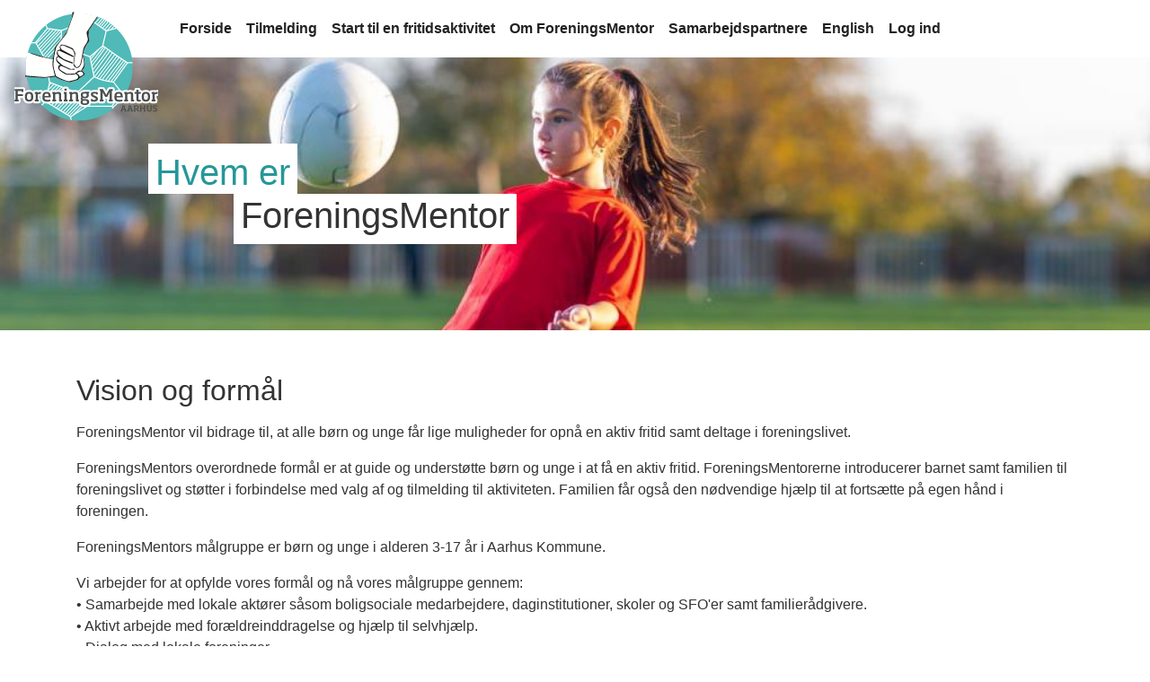

--- FILE ---
content_type: text/html; charset=UTF-8
request_url: https://foreningsmentor.dk/om-foreningsmentor
body_size: 3977
content:
<!DOCTYPE html>
<html lang="da" dir="ltr">
  <head>
    <meta charset="utf-8" />
<meta name="Generator" content="Drupal 10 (https://www.drupal.org)" />
<meta name="MobileOptimized" content="width" />
<meta name="HandheldFriendly" content="true" />
<meta name="viewport" content="width=device-width, initial-scale=1.0" />
<link rel="icon" href="/themes/custom/foreningsmentor_theme/favicon.ico" type="image/vnd.microsoft.icon" />
<link rel="canonical" href="https://foreningsmentor.dk/om-foreningsmentor" />
<link rel="shortlink" href="https://foreningsmentor.dk/node/98" />

    <title>Om ForeningsMentor | Foreningsmentor</title>
    <meta charset="utf-8">
    <meta name="viewport" content="width=device-width, initial-scale=1, shrink-to-fit=no">
    <link rel="apple-touch-icon-precomposed" sizes="57x57" href="themes/custom/foreningsmentor_theme/images/apple-touch-icon-57x57.png" />
    <link rel="apple-touch-icon-precomposed" sizes="114x114" href="themes/custom/foreningsmentor_theme/images/apple-touch-icon-114x114.png" />
    <link rel="apple-touch-icon-precomposed" sizes="72x72" href="themes/custom/foreningsmentor_theme/images/apple-touch-icon-72x72.png" />
    <link rel="apple-touch-icon-precomposed" sizes="144x144" href="themes/custom/foreningsmentor_theme/images/apple-touch-icon-144x144.png" />
    <link rel="apple-touch-icon-precomposed" sizes="60x60" href="themes/custom/foreningsmentor_theme/images/apple-touch-icon-60x60.png" />
    <link rel="apple-touch-icon-precomposed" sizes="120x120" href="themes/custom/foreningsmentor_theme/images/apple-touch-icon-120x120.png" />
    <link rel="apple-touch-icon-precomposed" sizes="76x76" href="themes/custom/foreningsmentor_theme/images/apple-touch-icon-76x76.png" />
    <link rel="apple-touch-icon-precomposed" sizes="152x152" href="themes/custom/foreningsmentor_theme/images/apple-touch-icon-152x152.png" />
    <link rel="icon" type="image/png" href="themes/custom/foreningsmentor_theme/images/favicon-196x196.png" sizes="196x196" />
    <link rel="icon" type="image/png" href="themes/custom/foreningsmentor_theme/images/favicon-96x96.png" sizes="96x96" />
    <link rel="icon" type="image/png" href="themes/custom/foreningsmentor_theme/images/favicon-32x32.png" sizes="32x32" />
    <link rel="icon" type="image/png" href="themes/custom/foreningsmentor_theme/images/favicon-16x16.png" sizes="16x16" />
    <link rel="icon" type="image/png" href="themes/custom/foreningsmentor_theme/images/favicon-128.png" sizes="128x128" />
    <meta name="application-name" content="Om ForeningsMentor | Foreningsmentor"/>
    <meta name="msapplication-TileColor" content="#FFFFFF" />
    <meta name="msapplication-TileImage" content="themes/custom/foreningsmentor_theme/images/mstile-144x144.png" />
    <meta name="msapplication-square70x70logo" content="themes/custom/foreningsmentor_theme/images/mstile-70x70.png" />
    <meta name="msapplication-square150x150logo" content="themes/custom/foreningsmentor_theme/images/mstile-150x150.png" />
    <meta name="msapplication-wide310x150logo" content="themes/custom/foreningsmentor_theme/images/mstile-310x150.png" />
    <meta name="msapplication-square310x310logo" content="themes/custom/foreningsmentor_theme/images/mstile-310x310.png" />
    <link rel="stylesheet" media="all" href="/core/modules/system/css/components/align.module.css?t7erw2" />
<link rel="stylesheet" media="all" href="/core/modules/system/css/components/fieldgroup.module.css?t7erw2" />
<link rel="stylesheet" media="all" href="/core/modules/system/css/components/container-inline.module.css?t7erw2" />
<link rel="stylesheet" media="all" href="/core/modules/system/css/components/clearfix.module.css?t7erw2" />
<link rel="stylesheet" media="all" href="/core/modules/system/css/components/details.module.css?t7erw2" />
<link rel="stylesheet" media="all" href="/core/modules/system/css/components/hidden.module.css?t7erw2" />
<link rel="stylesheet" media="all" href="/core/modules/system/css/components/item-list.module.css?t7erw2" />
<link rel="stylesheet" media="all" href="/core/modules/system/css/components/js.module.css?t7erw2" />
<link rel="stylesheet" media="all" href="/core/modules/system/css/components/nowrap.module.css?t7erw2" />
<link rel="stylesheet" media="all" href="/core/modules/system/css/components/position-container.module.css?t7erw2" />
<link rel="stylesheet" media="all" href="/core/modules/system/css/components/reset-appearance.module.css?t7erw2" />
<link rel="stylesheet" media="all" href="/core/modules/system/css/components/resize.module.css?t7erw2" />
<link rel="stylesheet" media="all" href="/core/modules/system/css/components/system-status-counter.css?t7erw2" />
<link rel="stylesheet" media="all" href="/core/modules/system/css/components/system-status-report-counters.css?t7erw2" />
<link rel="stylesheet" media="all" href="/core/modules/system/css/components/system-status-report-general-info.css?t7erw2" />
<link rel="stylesheet" media="all" href="/core/modules/system/css/components/tablesort.module.css?t7erw2" />
<link rel="stylesheet" media="all" href="/modules/custom/itk_admin/css/itk_admin.css?t7erw2" />
<link rel="stylesheet" media="all" href="/themes/custom/foreningsmentor_theme/src/libs/bootstrap.min.css?t7erw2" />
<link rel="stylesheet" media="all" href="/themes/custom/foreningsmentor_theme/src/css/app.css?t7erw2" />

    <script id="CookieConsent" src="https://policy.app.cookieinformation.com/uc.js"
    data-culture="DA" type="text/javascript"></script>
    
  </head>
  <body>
        <a href="#main-content" class="visually-hidden focusable">
      Gå til hovedindhold
    </a>
    
      <div class="dialog-off-canvas-main-canvas" data-off-canvas-main-canvas>
    <div class="container-fluid">
    <div class="row">
    <nav class="col navbar navbar-expand bg-white">
      <a class="navbar-brand" href="/"><img src="/themes/custom/foreningsmentor_theme/logo.svg" alt="Foreningsmentor"></a>
      <button class="navbar-toggler" type="button" data-toggle="collapse" data-target="#navbarPrimaryNavigation" aria-controls="navbarPrimaryNavigation" aria-expanded="false" aria-label="Toggle navigation">
        <span class="navbar-toggler-icon"></span>
      </button>
      <div class="collapse navbar-collapse" id="navbarPrimaryNavigation">
        <nav role="navigation" aria-labelledby="block-foreningsmentor-theme-primaernavigation-menu" id="block-foreningsmentor-theme-primaernavigation">
            
  <h2 class="visually-hidden" id="block-foreningsmentor-theme-primaernavigation-menu">Primær navigation</h2>
  

        
              <ul class="navbar-nav">
              <li class="nav-item">
        <a href="/node/1" class="nav-link" data-drupal-link-system-path="node/1">Forside</a>
              </li>
          <li class="nav-item">
        <a href="https://foreningsmentor.dk/signup" class="nav-link">Tilmelding</a>
              </li>
          <li class="nav-item">
        <a href="/start-til-en-fritidsaktivitet" class="nav-link" data-drupal-link-system-path="node/84">Start til en fritidsaktivitet</a>
              </li>
          <li class="nav-item">
        <a href="/om-foreningsmentor" class="nav-link is-active" data-drupal-link-system-path="node/98" aria-current="page">Om ForeningsMentor</a>
              </li>
          <li class="nav-item">
        <a href="/samarbejdspartnere" class="nav-link" data-drupal-link-system-path="node/87">Samarbejdspartnere</a>
              </li>
          <li class="nav-item">
        <a href="/english" class="nav-link" data-drupal-link-system-path="node/90">English</a>
              </li>
          <li class="nav-item">
        <a href="/user/login" class="nav-link" data-drupal-link-system-path="user/login">Log ind</a>
              </li>
        </ul>
  


  </nav>

      </div>
    </nav>
  </div>

      <div data-drupal-messages-fallback class="hidden"></div>
<div id="block-foreningsmentor-theme-content">
  
    
      <article>

  
    

  
  <div>
    
      <div>
              <div><div class="brick brick--type--pagehero brick--id--54 row hero subpage">
<div class="container">
  <div class="row">
    <div class="col-sm-12">
      <div class="title pt-5 pb-5">
        <h1 class="mt-5 mb-5"><span class="row first-line"><span class="col-10 offset-1 col-sm-auto offset-sm-1 offset-md-1 bg-white text-primary pl-2 pt-2 pr-2">
            <div>Hvem er</div>
      </span></span><span class="row second-line"><span class="col-auto offset-1 col-auto offset-sm-2 bg-white pl-2 pb-2 pr-2">
            <div>ForeningsMentor</div>
      </span></span></h1>
      </div>
    </div>
  </div>
</div>
  <div class="bg-image" style="background-image: url(/sites/default/files/images/Udklip_0.JPG)">
  </div>
</div>
<div class="brick brick--type--text brick--id--58 row text-area bg-white">
  <div class="col-12 pt-5 pb-5">
    <div class="container">
      <div class="row">
        <div class="col">
          <h2 class="mb-3">Vision og formål</h2>
          <p class="lead"></p>
          
            <div><p>ForeningsMentor vil bidrage til, at alle børn og unge får lige muligheder for opnå en aktiv fritid samt deltage i foreningslivet.&nbsp;</p>
<p>ForeningsMentors overordnede formål er at guide og understøtte børn og unge i at få en aktiv fritid. ForeningsMentorerne introducerer barnet samt familien til foreningslivet og støtter i forbindelse med valg af og tilmelding til aktiviteten. Familien får også den nødvendige hjælp til at fortsætte på egen hånd i foreningen.</p>
<p>ForeningsMentors målgruppe er børn og unge i alderen 3-17 år i Aarhus Kommune.&nbsp;</p>
<p>Vi arbejder for at opfylde vores formål og nå vores målgruppe gennem:&nbsp;<br>• Samarbejde med lokale aktører såsom boligsociale medarbejdere, daginstitutioner, skoler og SFO'er samt familierådgivere.&nbsp;<br>• Aktivt arbejde med forældreinddragelse og hjælp til selvhjælp.&nbsp;<br>• Dialog med lokale foreninger.</p>
<p><strong>Vi arbejder ud fra et princip om at fortælle, vise og gøre!</strong></p>
<p>Vi skal <strong>fortælle</strong>, hvordan man tilmelder, ansøger om fritidspas, følger barnet afsted, pakker en taske, sørger for mad og drikke inden træning, kommer til tiden, og formidle af foreningen har forventninger til barnet og forældrene.</p>
<p>Vi skal <strong>vise</strong> ved at gå forrest. Vise på computeren hvor man finder information om fritidsaktiviteter, fritidspas mv. ved at følges med dem til aktiviteten, hvor sidder man, mens barnet træner, hvordan opfører man sig mv.</p>
<p>Vi skal <strong>gøre</strong> det sammen. Forældrene skal selv have computeren i hånden, de skal selv ringe til foreningen, de skal med ned i foreningen. Familien skal inddrages, så de på sigt selv kan deltage i foreningslivet&nbsp;uden vores hjælp.</p>
</div>
      
        </div>
      </div>
    </div>
  </div>
</div>
<div class="brick brick--type--teasers brick--id--60 row teasers bg-orange">
  <div class="col-12 pt-5 pb-5">
    <h2 class="text-center mb-3">Værdier</h2>
    <div class="row justify-content-sm-center pt-5">
      
  <div class="col-10 offset-1 col-sm-3 offset-sm-0 col-lg-2 teaser">
    <div class="teaser-image rounded-circle mb-3">
  
            <div>  <img loading="lazy" src="/sites/default/files/styles/foreningsmentor_600x600/public/images/snakker_0.JPG?itok=iPtzpJfL" width="600" height="600" alt="Støtter" />


</div>
      
</div>
<div class="text text-center">
  
            <div><p><strong>Ligeværdighed&nbsp;</strong><br>Hos ForeningsMentor tager vi udgangspunkt i det ligeværdige møde med barnet og familien.</p>
</div>
      
</div>

  </div>
  <div class="col-10 offset-1 col-sm-3 offset-sm-0 col-lg-2 teaser">
    <div class="teaser-image rounded-circle mb-3">
  
            <div>  <img loading="lazy" src="/sites/default/files/styles/foreningsmentor_600x600/public/images/tr%C3%A6ner.JPG?itok=dUlnrj8I" width="600" height="600" alt="Glad" />


</div>
      
</div>
<div class="text text-center">
  
            <div><p><strong>Barnets ønsker og behov&nbsp;</strong><br>Hos ForeningsMentor møder vi barnet og familien, der hvor de er og tager udgangspunkt i det enkelte barns ønsker og behov.&nbsp;</p>
</div>
      
</div>

  </div>

    </div>
  </div>
</div>
</div>
          </div>
  
  </div>

</article>

  </div>


  
<div class="footer">
  <div class="container">
    <div class="row mt-5 mb-5">
      <div class="col-md-3 mb-3">
                                <p><strong>Vil du i kontakt med ForeningsMentor?&nbsp;</strong></p><p><a href="https://foreningsmentor.dk/samarbejdspartnere">Find din lokale koordinator</a>!</p>
                        </div>
      <div class="col-md-6 mb-3">
                                </div>
      <div class="col-md-3 mb-3">
                  <div id="block-sitebranding">
  
    
        <a href="/" rel="home">
      <img src="/themes/custom/foreningsmentor_theme/logo.svg" alt="Hjem" fetchpriority="high" />
    </a>
      
</div>

              </div>
    </div>
  </div>
</div>

</div>
  </div>

    
    <script type="application/json" data-drupal-selector="drupal-settings-json">{"path":{"baseUrl":"\/","pathPrefix":"","currentPath":"node\/98","currentPathIsAdmin":false,"isFront":false,"currentLanguage":"da"},"pluralDelimiter":"\u0003","suppressDeprecationErrors":true,"itk_siteimprove":{"key":"2240844","useCookieinformation":1},"user":{"uid":0,"permissionsHash":"311f712478e36e80c34ea9487554f0251d55cda03190a75624121b743580637d"}}</script>
<script src="/core/assets/vendor/jquery/jquery.min.js?v=3.7.1"></script>
<script src="/sites/default/files/languages/da_LvDmEDrFHkCs18sq0vT_jRMHEU165XYq6UYSNh6hYe0.js?t7erw2"></script>
<script src="/core/misc/drupalSettingsLoader.js?v=10.5.6"></script>
<script src="/core/misc/drupal.js?v=10.5.6"></script>
<script src="/core/misc/drupal.init.js?v=10.5.6"></script>
<script src="/themes/custom/foreningsmentor_theme/src/libs/bootstrap.bundle.min.js?t7erw2"></script>
<script src="/modules/contrib/itk_siteimprove/js/itk-siteimprove.js?v=1"></script>

  </body>
</html>


--- FILE ---
content_type: text/css
request_url: https://foreningsmentor.dk/modules/custom/itk_admin/css/itk_admin.css?t7erw2
body_size: -56
content:
/**
 * Add icon for admin menu.
 */
.toolbar-icon-itk-admin-settings:before {
  background-image: url(../icons/itkdev.png);
}


--- FILE ---
content_type: text/css
request_url: https://foreningsmentor.dk/themes/custom/foreningsmentor_theme/src/css/app.css?t7erw2
body_size: 17
content:
@import "_custom.css";
@import "_navbar.css";
@import "_hero.css";
@import "_background-image.css";
@import "_teasers.css";
@import "_testimonial.css";
@import "_effort.css";


--- FILE ---
content_type: text/css
request_url: https://foreningsmentor.dk/themes/custom/foreningsmentor_theme/src/css/_custom.css
body_size: 2079
content:
/* Bootstrap overrides */

:root {
  --white: #ffffff;
  --gray-100: #f1f1f1;
  --gray-200: #eaeaea;
  --gray-300: #e6e6e6;
  --gray-400: #dfdfdf;
  --gray-500: #d6d6d6;
  --gray-600: #9d9d9d;
  --gray-700: #858585;
  --gray-800: #525252;
  --gray-900: #333333;
  --black: #222222;

  --pink: #ee0043;
  --pink-light: #fab2c6;
  --purple: #673ab7;
  --purple-light: #d1c4e9;
  --blue: #3661d8;
  --blue-light: #c2cff3;
  --navy: #2b3ba2;
  --navy-light: #bfc4e3;
  --petroleum: #259799;
  --petroleum-light: #7ccdce;
  --petroleum-dark: #1b6e70;
  --green: #008850;
  --green-light: #b2dbca;
  --yellow: #ffe13d;
  --yellow-light: #fff6c4;
  --orange: #f65034;
  --orange-light: #ffcfc1;
  --red: #d32f2f;
  --red-light: #f2c0c0;

  /* Set primary color */
  --primary: var(--petroleum);
  --primary-dark: var(--petroleum-dark);

  /* Set secondary color */
  --secondary: var(--black);

  /* Set default font */
  --font-family-sans-serif:
    Arial, -apple-system, BlinkMacSystemFont, "Segoe UI", Roboto,
    "Helvetica Neue", Arial, sans-serif, "Apple Color Emoji", "Segoe UI Emoji",
    "Segoe UI Symbol";
  --headings-font-family: var(--font-family-sans-serif);

  /* Set serif font */
  --font-family-serif: Georgia, serif;

  /* Spacer helper */
  --spacer: 1rem;

  /* Font size base */
  --font-size-base: 1rem;
}

body {
  font-family: var(--font-family-sans-serif);
  color: var(--gray-900);
}

.text-primary {
  color: var(--primary) !important;
}

.btn-primary {
  background-color: var(--primary) !important;
  border-color: var(--primary) !important;

  &:hover {
    background-color: var(--primary-dark) !important;
    border-color: var(--primary-dark) !important;
  }
}

.footer {
  a {
    color: var(--primary) !important;

    &:hover {
      color: var(--primary-dark) !important;
    }
  }
}

.btn {
  &:focus {
    -webkit-box-shadow: 0 0 0 0.2rem rgba(37, 151, 153, 0.5);
    box-shadow: 0 0 0 0.2rem rgba(37, 151, 153, 0.5);
  }

  &:active {
    &:focus {
      -webkit-box-shadow: 0 0 0 0.2rem rgba(37, 151, 153, 0.5) !important;
      box-shadow: 0 0 0 0.2rem rgba(37, 151, 153, 0.5) !important;
    }
  }
}

.border-primary {
  border-color: var(--primary) !important;
}

.lead {
  font-family: var(--font-family-serif), serif;
}


--- FILE ---
content_type: text/css
request_url: https://foreningsmentor.dk/themes/custom/foreningsmentor_theme/src/css/_navbar.css
body_size: 718
content:
.navbar {
  height: calc(var(--spacer) * 4);
}

.navbar-brand {
  height: 100%;
}

.navbar-brand img {
  max-height: calc(var(--spacer) * 5);
  width: auto;
}

@media (min-width: 576px) {
  .navbar-brand img {
    max-height: calc(var(--spacer) * 6);
    max-width: calc(var(--spacer) * 6);
  }
}

@media (min-width: 768px) {
  .navbar-brand img {
    max-height: calc(var(--spacer) * 8);
    max-width: calc(var(--spacer) * 8);
  }
}

@media (min-width: 992px) {
  .navbar-brand img {
    max-height: calc(var(--spacer) * 10);
    max-width: calc(var(--spacer) * 10);
  }
}

.navbar .nav-link {
  font-weight: 900;
  color: var(--black);
  transition:
    color 0.2s ease-in,
    opacity 0.2s ease-in;
}

.navbar .nav-link:hover {
  color: var(--primary);
  transition: color 0.4s ease-out;
}

.navbar .nav-link:hover.active {
  color: var(--black);
}

.navbar .nav-link.active {
  opacity: 0.65;
}


--- FILE ---
content_type: text/css
request_url: https://foreningsmentor.dk/themes/custom/foreningsmentor_theme/src/css/_hero.css
body_size: 132
content:
.hero {
  position: relative;
  overflow: hidden;
}

@media (min-width: 768px) {
  .hero {
    height: calc(100vh - calc(var(--spacer) * 6));
    max-height: 640px;
  }
}

.hero .blok-1 {
  background-color: var(--primary);
}

.hero .blok-2 {
  background-color: var(--white);
}

.hero.subpage {
  height: auto;
}


--- FILE ---
content_type: text/css
request_url: https://foreningsmentor.dk/themes/custom/foreningsmentor_theme/src/css/_background-image.css
body_size: 79
content:
.bg-image {
  width: 100%;
  height: 100%;
  position: absolute;
  top: 0;
  left: 0;
  background-size: cover;
  background-position: center;
  z-index: -1;
}

.bg-orange {
  background-color: var(--orange);
}

.bg-gray {
  background-color: var(--gray-100);
}


--- FILE ---
content_type: text/css
request_url: https://foreningsmentor.dk/themes/custom/foreningsmentor_theme/src/css/_teasers.css
body_size: 70
content:
.teasers {
  color: var(--white);
}

.teaser-image {
  height: 0;
  padding-bottom: 100%;
  position: relative;
  overflow: hidden;
}

.teaser-image img {
  position: absolute;
  top: 0;
  left: 0;
  width: 100%;
  height: 100%;
  object-fit: cover;
}


--- FILE ---
content_type: text/css
request_url: https://foreningsmentor.dk/themes/custom/foreningsmentor_theme/src/css/_testimonial.css
body_size: 863
content:
.testimonial-image {
  height: 0;
  padding-bottom: 100%;
  position: relative;
  overflow: hidden;
  max-height: calc(var(--spacer) * 10);
}

.testimonial-image img {
  position: absolute;
  top: 0;
  left: 0;
  width: 100%;
  height: 100%;
  object-fit: cover;
}

.testimonial-text {
  font-family: var(--font-family-serif);
  font-size: calc(var(--font-size-base) * 1.5);
}

.carousel-indicators {
  position: static;
  width: 100%;
  margin: auto;
}

.carousel-indicators li {
  background-color: var(--gray-200);
  width: calc(var(--spacer) * 1.2);
  height: calc(var(--spacer) * 1.2);
  border-radius: 50%;
  margin-left: calc(var(--spacer) / 2);
  margin-right: calc(var(--spacer) / 2);
  transition: background-color 0.2s ease-in;
}

.carousel-indicators li:hover {
  background-color: color-mix(in srgb, var(--primary) 95%, white 5%);
  transition: background-color 0.4s ease-out;
}

.carousel-indicators li.active {
  background-color: var(--primary);
}

.carousel-control-next,
.carousel-control-previous {
  color: var(--primary);
}


--- FILE ---
content_type: text/css
request_url: https://foreningsmentor.dk/themes/custom/foreningsmentor_theme/src/css/_effort.css
body_size: 262
content:
.effort-inner {
  height: 100%;
}

.effort-thumbnail {
  position: absolute;
  top: var(--spacer);
  right: calc(var(--spacer) * 2);
  width: calc(var(--spacer) * 2.5);
  height: calc(var(--spacer) * 2.5);
}

.effort-thumbnail-image {
  height: 0;
  padding-bottom: 100%;
  position: relative;
  overflow: hidden;
}

.effort-thumbnail-image img {
  position: absolute;
  top: 0;
  left: 0;
  width: 100%;
  height: 100%;
  object-fit: cover;
}


--- FILE ---
content_type: application/javascript
request_url: https://foreningsmentor.dk/modules/contrib/itk_siteimprove/js/itk-siteimprove.js?v=1
body_size: 879
content:
/**
 * @file
 * Adds siteimprove to the current page.
 */

(function ($, Drupal) {
  'use strict';

  Drupal.behaviors.cookieMessageBehavior = {
    attach: function (context, settings) {
      let key = drupalSettings.itk_siteimprove.key;
      let useCookieInformation = drupalSettings.itk_siteimprove.useCookieinformation;
      if (key) {
        if (useCookieInformation) {
          window.addEventListener('CookieInformationConsentGiven', function (event) {
            if (CookieInformation.getConsentGivenFor('cookie_cat_statistic')) {
              insertSiteImprove(key)
            }
          }, false);
        }
        else {
          insertSiteImprove(key)
        }

      }
    }
  };
})(jQuery, Drupal);


function insertSiteImprove(key) {
  (function () {
    var sz = document.createElement('script');
    sz.type = 'text/javascript';
    sz.async = true;
    sz.src = '//ssl.siteimprove.com/js/siteanalyze_' + key + '.js';
    var s = document.getElementsByTagName('script')[0];
    s.parentNode.insertBefore(sz, s);
  })();
}


--- FILE ---
content_type: image/svg+xml
request_url: https://foreningsmentor.dk/themes/custom/foreningsmentor_theme/logo.svg
body_size: 19436
content:
<svg width="260" height="198" viewBox="0 0 260 198" xmlns="http://www.w3.org/2000/svg" xmlns:xlink="http://www.w3.org/1999/xlink">
  <title>
    foreningsmentor-logo
  </title>
  <defs>
    <path d="M100.77 194.94h-6.9C41.87 193.13.25 150.38.25 97.91.24 44.3 43.7.83 97.33.83c53.61 0 97.08 43.46 97.08 97.08 0 52.47-41.62 95.22-93.64 97.03" id="a"/>
    <path d="M.57 96.91a96.75 96.75 0 1 1 193.5 0c0 53.44-43.31 96.75-96.74 96.75-53.44 0-96.75-43.31-96.75-96.75" id="c"/>
  </defs>
  <g fill="none" fill-rule="evenodd">
    <path d="M20.57 99.91a96.75 96.75 0 1 1 193.5 0c0 53.44-43.31 96.75-96.74 96.75-53.44 0-96.75-43.31-96.75-96.75" fill="#4FBAB7"/>
    <g transform="translate(20 2)">
      <mask id="b" fill="#fff">
        <use xlink:href="#a"/>
      </mask>
      <path d="M132.3 2.6L88.07-1h-3L83.75 9.83l-9.04 24.2s-6.5 10-9.13 13.13c-2.62 3.13-9.12 10.75-9.62 11.38-.5.62-1.75 2.75-2.25 3.37-.5.63-.5 2.25-1 4.13-.5 1.87-1.75 10.37-2.38 12.87a35.2 35.2 0 0 0-.7 4.3c-1.49-.3-11.4-2.22-15.63-3.38-4.58-1.25-23.92-6-23.92-6l-7.12-2.47-5.13 34.74 1.5 9.23s18.17 1.42 22.92 1.67 11.34.83 14.25.41c2.63-.37 15.48-1.63 17.99-1.87.25.32.54.63.85.87 1.25 1 9.25 4.63 9.25 4.63l14.75 4.62s3-.87 7.12-2c4.13-1.12 8.75-2.62 8.75-2.62l2.25-2.75s8.5-5.63 9.13-6.13c.62-.5 1.25-1.75.62-2.5s-4.75-5.25-4.75-5.25.88-1.5 1.88-2.62c1-1.13 1.87-2.38 1.87-2.38l1.38-6s-1.13-9-1.5-11c-.38-2-.38-2.5-.38-2.5l-1.75-4.12 2.75-10.88s2.88-6 5-8.75c2.13-2.75 3.63-5.12 3.63-5.12l-1.13-9.13.25-9.5L132.3 2.6" fill="#FFFFFE" mask="url(#b)"/>
    </g>
    <g transform="translate(20 3)">
      <mask id="d" fill="#fff">
        <use xlink:href="#c"/>
      </mask>
      <path d="M36.4 19.83l3.34 7.5L65.41 31l15.17-5.84M8.4 53.83l10-1 18 30.67 7.33 41.66-7.5 34-9.33 9.67M65.4 31l-1.33 22.33m-24.34-26l-21.33 25.5" stroke="#FFFFFE" stroke-width="2" mask="url(#d)"/>
      <path d="M45.4 28.33l-25.82 26.5m122.5 5.2l-23 29.38m12.74-23.75l-14 17.38m26.75-20.63L120.2 95.16m28.75-29.62s-8.35 12.14-11.63 16.37c-3.27 4.23-15.37 19.75-15.37 19.75m30.87-33.37l-29.5 40.25m33.63-37.25s-9.13 13.62-13.13 19.12c-4 5.5-18.62 23.88-18.62 23.88m36.37-39.88l-31.62 42m35.63-39l-31.63 41.13m35.25-38.38l-30.25 39.63m34.75-36.5l-28.88 37.87m33-35.87l-28.25 37.25m31.63-34.75l-26.13 35.12m30.5 22.88l-27.62 24.25m29.75-31.75l-27.63 24.25m19.88-21.75l-12.93 10.67M107.2 162.8L86.82 183.4m18-24.3l-25.46 25.82m22.84-29.6l-26.18 27.5m23.34-31.13l-27.05 28.65m24.29-32.8l-28.22 30.62m25.45-34.62l-29.81 32.07m24.72-34.03l-29.01 31.56m24.14-33.45l-27.63 31.2m22.69-32.8l-26.84 30.03m21.82-31.78l-26.1 29.02m21.3-30.84l-25.9 28.44m22.55-30.03l-26.69 27.49m21.97-29.02l-24.15 25.67m19.56-27.42L38.72 147.7m13.02-19.64l-10.98 10.7m6.18-12.8l-4.44 4.36M50.74 29.1L22.46 59.5m33.9-29.85L24.78 63.4M136.32 5.9l-10.16 11.62m14.29-9.37l-10.16 11.62m13.28-9.62l-10.16 11.62m13.16-9.5l-10.16 11.63m13.54-9l-10.16 11.62m13.66-8.74L143.29 29.4m14.03-9.37l-10.16 11.62m17.16-13.25l-9.6 11.04m-93.57.95l-34.1 36.64m38.41-35.89L29.51 71.5m35.4-32.73L32.48 76.28M64.7 46.7L34.5 80.46m30.82-26.91L39.58 80.66" stroke="#FFFFFE" stroke-width="1.7" mask="url(#d)"/>
      <path d="M123.2 15.54l22.87 16.25 21.63-5.75m-21.63 5.75l-6.25 26.62s15.01 10.74 21.51 15.37c6.5 4.63 23.5 15.63 23.5 15.63l11.5-.5M139.7 59.04l-23 19.37-15.38-5.75m15.38 5.75l7.5 36.13-30.13 28.37s-15.96-5.13-23.22-7.9c-5.8-2.22-27.06-10.51-27.06-10.51m140.66-34.96s-25.5 34.87-25.13 34.75c.38-.13 13.63 17.62 13.63 17.62l12.63-2.25m-12.63 2.25l-16.5 26 3.88 6.75m-3.88-6.75h-45.12l-29.63 19-45.46-27.75m45.46 27.75l1.25 7.5m28.38-26.5l-17.25-25m30.12-28.37s13.37 7.12 34.62 9.5" stroke="#FFFFFE" stroke-width="2" mask="url(#d)"/>
    </g>
    <path d="M149.7 10.79l.13-2.13-18.38 27.13s-1.25 1.62-.63 4.5c.63 2.87 2.38 8.75 2.13 10.37a20.24 20.24 0 0 1-2.88 6.88c-1.5 2.25-4.24 5.5-5.12 9.12a324.7 324.7 0 0 0-2.88 14.38c-.62 3.5-1.5 8.87-2.24 11.37-.75 2.5-.88 3.75-2.38 5.13-1.5 1.37-3.88 3.25-4.75 2.87-.88-.37-4.5-3.87-4.88-6-.37-2.12.5-5.87 1.13-10.25.63-4.37 1.38-9.12 1.38-9.12l-4.5-8.63s-11-5-14-5.75-6.5-1.75-7.5-.87c-1 .87-3.13 3.37-2.38 5.62s1.5 3.13 1.5 3.13-1.38 0-2.5.25c-1.13.25-2.38.25-3.38 2.25s-1 5-.37 6.37a14.85 14.85 0 0 0 1.75 2.75s-1.75.63-2.88 2.63c-1.12 2-.74 4.25 0 5.87.76 1.63 2 3.5 3.76 4.88a40.5 40.5 0 0 0 3.37 2.37s-3 .75-3.63 2.75c-.62 2 0 5.5 1.5 6.88 1.5 1.37 6.63 4.87 8.88 6.12 2.25 1.25 4 2.63 8.38 2.38 4.37-.25 8.62-.38 9.75-.75 1.12-.38 2.62-1.13 4.25 0 1.62 1.12 3.25 2.62 3 4.62s-1.25 3.75-3.5 4.5-12 3.25-13.5 3.38c-1.5.12-9-2.5-13.38-4.5-4.38-2-9.5-4.38-10-6-.5-1.63-3.5-12.5-4-15.63-.5-3.12 0-10.5.5-14.87.5-4.38 3.38-18.38 4.38-20.75 1-2.38 6-8.88 8.75-12 2.75-3.13 9.12-11.38 9.87-13 .75-1.63 4.38-11.5 6.25-16.63 1.88-5.12 3.46-9.58 4.13-11.5C105.48 9 108.08 1 108.08 1h-3l-1.34 10.83-9.04 24.2s-6.5 10-9.13 13.13c-2.62 3.13-9.12 10.75-9.62 11.38-.5.62-1.75 2.75-2.25 3.37-.5.63-.5 2.25-1 4.13-.5 1.87-1.75 10.37-2.38 12.87a35.2 35.2 0 0 0-.7 4.3c-1.49-.3-11.4-2.22-15.63-3.38a2313 2313 0 0 1-23.92-7v1s13.09 4.5 17 5.5c3.87.99 21.98 4.48 22.48 4.58a84.7 84.7 0 0 0-.35 4.88c-.13 3-.38 6.25.38 9.5.75 3.25 3.62 15.12 3.62 15.12l.11.24c-.9.16-3.15.53-5.4.85-2.92.41-10.67 1.66-13 1.66s-35.17-2.75-35.17-2.75l-.41 1.92s18.16 1.42 22.91 1.67 11.34.83 14.25.41c2.63-.37 15.48-1.63 17.99-1.87.25.32.54.63.84.87 1.26 1 9.26 4.63 9.26 4.63l14.75 4.62s3-.87 7.12-2c4.13-1.12 8.75-2.62 8.75-2.62l2.25-2.75s8.5-5.63 9.13-6.13c.62-.5 1.25-1.75.62-2.5s-4.75-5.25-4.75-5.25.88-1.5 1.88-2.62c1-1.13 1.87-2.38 1.87-2.38l1.38-6s-1.13-9-1.5-11c-.38-2-.38-2.5-.38-2.5l-1.75-4.12 2.75-10.88s2.87-6 5-8.75 3.63-5.12 3.63-5.12l-1.13-9.13.25-9.5L149.7 10.8" fill="#1A1919"/>
    <path d="M86 61c1-.25 2.4-.09 3.4.33 1 .42 7.84 3.5 10.42 4.58 2.59 1.09 5.09 2 6.34 4s2.83 5.75 2.42 8.5c-.42 2.75-1 8.34-1.5 11.25-.5 2.92-.67 7.25.91 9 1.59 1.75 4.5 3.25 5.75 3.09 1.25-.17 4.84-2.92 6.09-5.34 1.25-2.41 2.33-8.08 2.83-11.16.5-3.09.58-6 .58-6s2.34 6.41 2.59 11.91-.17 6.92-1.42 8.84c-1.25 1.91-3.33 5.66-3.42 6.41 0 0-4.25-.08-4.91.17-.67.25-6.5 4.83-7 5.08s-14.17.67-14.17.67-10.33-5.92-11.5-7-1.58-1.33-1.83-2.33.41-3.67.41-3.67 2.17-1.17 2.67-1.25c.5-.08 15.42 6.58 15.42 6.58s4.16.09 6.25.09h2.83l-1.08-1.75s-5.5.66-5.92.66c-.42 0-13.17-5.75-14.33-6.41-1.17-.67-9.84-8.42-9.84-8.42l-1.33-4 2.08-3.42s10.17 6.09 11.5 6.84c1.34.75 7.67 3 10.25 4 2.59 1 4.75 1.75 4.75 1.75l-.25-2.5s-13.58-4.84-15.08-5.67c-1.5-.83-6.5-4.58-7.67-5.42-1.16-.83-3.5-3.91-3.5-3.91l-.25-5 2.42-1.25L101.83 80c1.58.75 3.33 1.83 4 1.83.66 0 1.25-.33 1.25-.33l-.09-1.42L85.58 68.5s-1.92-3.09-2.09-3.42c-.16-.33 0-2.58 0-2.58L86 61M112.66 111.41s3.67-2.5 5.08-2.91c1.42-.42 2.5-.84 3.75-.17 1.25.67 2.84 2.83 3.09 3.42.25.58.83 1.33-.75 2.41-1.59 1.09-5.92 3.5-5.92 3.5s.17-2.33-2.08-4.08-3.17-2.17-3.17-2.17" fill="#FFFFFE"/>
    <path d="M197.91 172.51a11.5 11.5 0 0 1-.4-1.74h-.12c-.09.52-.22 1.16-.4 1.74l-.92 3.05h2.76l-.92-3.05zm-5.69 7.85v-1.58l.74-.07 2.48-7.75-.77-.07v-1.57H199l2.93 9.39.77.07v1.58h-3.57v-1.56l.55-.05-.46-1.5h-3.54l-.47 1.5.53.05v1.56h-3.52zM209.69 172.51a11.5 11.5 0 0 1-.4-1.74h-.13c-.08.52-.22 1.16-.4 1.74l-.92 3.05h2.77l-.92-3.05zm-5.7 7.85v-1.58l.75-.07 2.48-7.75-.78-.07v-1.57h4.33l2.93 9.39.77.07v1.58h-3.57v-1.56l.55-.05-.46-1.5h-3.53l-.48 1.5.54.05v1.56h-3.53zM222.7 172.72c0-1.44-.89-1.74-2.77-1.74-.43 0-.8 0-1.24.02v3.62c.42.02.85.02 1.27.02 1.9 0 2.75-.42 2.75-1.83v-.1zm-6.79 7.64v-1.58l.76-.07v-7.75l-.76-.07v-1.57c1.25-.05 2.6-.08 3.97-.08 2.66 0 4.86.54 4.86 3.45v.1c0 1.68-.73 2.56-1.9 3.05l1.78 2.88.82.06v1.58h-2.33l-2.37-4.07-.81.01h-1.24v2.4l.76.08v1.58h-3.54zM237.4 169.31v1.58l-.77.08v7.74l.76.07v1.58h-3.58v-1.58l.76-.07v-3.23h-4.85v3.23l.76.07v1.58h-3.6v-1.58l.76-.07v-7.75l-.75-.07v-1.57h3.6v1.57l-.77.08v2.74h4.85v-2.75l-.76-.07v-1.57h3.58M249.15 169.31v1.58l-.74.08v4.87c0 3.18-1.55 4.74-4.34 4.74-2.81 0-4.34-1.56-4.34-4.74v-4.88l-.76-.07v-1.57h3.57v1.57l-.76.08v4.77c0 2.22.53 3.07 2.29 3.07 1.75 0 2.29-.84 2.29-3.07v-4.78l-.76-.07v-1.57h3.55M254.44 180.58c-1.44 0-2.92-.18-3.49-.33v-2.45h1.37l.15 1.03c.64.03.95.06 1.97.06 1.18 0 1.83-.4 1.83-1.41 0-.72-.34-1.09-1.41-1.58l-1.74-.77c-1.5-.69-2.44-1.4-2.44-3.13 0-2.03 1.36-2.9 3.97-2.9 1.4 0 2.78.22 3.32.35v2.35h-1.37l-.18-.98c-.53-.03-1.17-.05-1.65-.05-1.32 0-2.05.27-2.05 1.18 0 .67.33 1.02 1.41 1.48l1.72.76c1.67.73 2.49 1.52 2.49 3.18 0 2.16-1.38 3.21-3.9 3.21" fill="#4B4E4E"/>
    <path fill="#D8232A" d="M6.2 152.34v6.4l1.49.16v3.16H.5v-3.16l1.52-.15V143.2l-1.52-.15v-3.16h15.62v5.13h-2.74l-.3-1.67H6.2V149h9.3v3.34H6.2M30.22 152.63c0-3.22-1.13-4.44-3.67-4.44-2.53 0-3.63 1.22-3.63 4.44v2.06c0 3.22 1.1 4.44 3.63 4.44 2.54 0 3.67-1.22 3.67-4.44v-2.06zm-3.67 9.84c-4.89 0-7.57-2.5-7.57-7.78v-2.06c0-5.27 2.68-7.78 7.57-7.78 4.92 0 7.6 2.48 7.6 7.78v2.06c0 5.28-2.68 7.78-7.6 7.78zM42.42 149.44v9.34l1.5.15v3.13h-6.9v-3.13l1.47-.15v-10.23l-1.47-.15v-3.13h5.2v1.37c1.63-1.4 3.66-1.79 5.75-1.79v3.61c-2.03 0-4.24.42-5.55.98M61.9 152.07c0-1.94-.42-4.06-3.67-4.06-3.16 0-3.61 2.12-3.61 4.06v.24h7.28v-.24zm-7.31 2.83v.27c0 2.47.33 4.05 4.44 4.05 1.8 0 4.45-.18 6.05-.38v2.92a25.1 25.1 0 0 1-6.23.71c-6.02 0-8.2-2.38-8.2-8.02v-1.4c0-5.48 2.66-8.2 7.58-8.2 5.6 0 7.57 3.61 7.57 8.53v1.52H54.59zM80.72 162.06V151.4c0-2.41-.42-3.25-2.36-3.25-1.13 0-2.65.42-4.4 1.14v9.48l1.48.15v3.13h-6.88v-3.13l1.46-.15v-10.23l-1.46-.15v-3.13h5.24v1.34c1.82-1.04 3.64-1.76 5.52-1.76 4.74 0 5.34 2.75 5.34 6.56v7.37l1.49.15v3.13h-5.43M90.6 142.68h4.09v-3.8H90.6v3.8zm-1.4 19.38v-3.13l1.46-.15v-10.23l-1.46-.15v-3.13h5.43v13.5l1.46.16v3.13H89.2zM111.26 162.06V151.4c0-2.41-.42-3.25-2.36-3.25-1.13 0-2.65.42-4.4 1.14v9.48l1.48.15v3.13H99.1v-3.13l1.46-.15v-10.23l-1.46-.15v-3.13h5.24v1.34c1.82-1.04 3.64-1.76 5.52-1.76 4.74 0 5.34 2.75 5.34 6.56v7.37l1.49.15v3.13h-5.43M127.37 147.75c-3.04 0-3.45 1.16-3.45 2.92 0 1.82.53 2.95 3.45 2.95 2.98 0 3.52-1.13 3.52-2.95 0-1.85-.53-2.92-3.52-2.92zm0 13.02h-3c-.52.45-.9 1.23-.9 2.48 0 1.73.6 2.56 3.9 2.56 3.2 0 4.06-.83 4.06-2.56 0-2.03-.78-2.48-4.06-2.48zm0 7.82c-5.36 0-7.66-1.67-7.66-5.31 0-1.25.57-2.53 1.55-3.46a2.85 2.85 0 0 1-1.34-2.5 3 3 0 0 1 1.49-2.66c-.86-.86-1.31-2.17-1.31-4 0-3.33 1.31-5.8 7.36-5.8h7.9v2.38l-1.64.3c.36.44.99 1.52.99 3.13 0 4.08-2.54 5.84-7.34 5.84-1.46 0-2.71-.18-3.63-.5-.4.3-.63.65-.63 1.04 0 .74.42.9 1.46.9h2.8c4.92 0 7.88.74 7.88 5.24 0 3.67-2.51 5.4-7.88 5.4zM144.33 162.47c-2.35 0-5-.44-5.72-.65v-4.15h2.74l.27 1.67c.86.06 1.67.1 2.71.1 2.24 0 2.9-.6 2.9-1.77 0-1.16-.51-1.49-2.96-2.53l-1.22-.5c-3.16-1.32-4.71-2.6-4.71-5.26 0-3.33 2.26-4.53 6.77-4.53 2.05 0 4.62.39 5.45.66v3.84h-2.7l-.3-1.4c-.78-.06-1.86-.09-2.42-.09-2.06 0-2.92.27-2.92 1.44 0 1.04.5 1.46 2.56 2.32l1.34.57c3.76 1.58 5.01 2.65 5.01 5.3 0 3.05-1.82 4.98-6.8 4.98M154.22 162.06v-3.16l1.49-.15V143.2l-1.5-.15v-3.16h6.03l4.32 7.58c.54.92 1.02 1.9 1.47 2.83h.06c.47-.93.95-1.94 1.46-2.8l4.41-7.6h6.02v3.15l-1.49.15v15.54l1.5.15v3.16h-7.07v-3.16l1.52-.15v-8.98c0-1.43.06-2.86.12-4.23h-.06c-.54 1.04-1.1 2.3-1.7 3.3l-3.07 5.14h-3.31l-3.04-5.13c-.6-1.01-1.17-2.3-1.7-3.31h-.06c.09 1.37.12 2.8.12 4.23v8.98l1.52.15v3.16h-7.04M192.17 152.07c0-1.94-.42-4.06-3.67-4.06-3.16 0-3.6 2.12-3.6 4.06v.24h7.27v-.24zm-7.3 2.83v.27c0 2.47.32 4.05 4.44 4.05a56 56 0 0 0 6.05-.38v2.92c-1.22.33-3.43.71-6.23.71-6.03 0-8.2-2.38-8.2-8.02v-1.4c0-5.48 2.65-8.2 7.57-8.2 5.6 0 7.58 3.61 7.58 8.53v1.52h-11.22zM211 162.06V151.4c0-2.41-.42-3.25-2.36-3.25-1.13 0-2.65.42-4.41 1.14v9.48l1.49.15v3.13h-6.89v-3.13l1.46-.15v-10.23l-1.46-.15v-3.13h5.25v1.34c1.82-1.04 3.64-1.76 5.51-1.76 4.75 0 5.34 2.75 5.34 6.56v7.37l1.5.15v3.13h-5.44M225.19 162.47c-3.31 0-4.62-1.28-4.62-4.8v-9.27l-3.13-.24v-2.89h3.13v-4.17h3.93v4.17h4.09v3.13h-4.09v9.21c0 1.55.12 1.85 1.55 1.85.87 0 2.06-.09 2.54-.12v2.69c-.45.12-1.91.44-3.4.44M241.53 152.63c0-3.22-1.13-4.44-3.67-4.44s-3.64 1.22-3.64 4.44v2.06c0 3.22 1.1 4.44 3.64 4.44 2.53 0 3.67-1.22 3.67-4.44v-2.06zm-3.67 9.84c-4.89 0-7.57-2.5-7.57-7.78v-2.06c0-5.27 2.68-7.78 7.57-7.78 4.92 0 7.6 2.48 7.6 7.78v2.06c0 5.28-2.68 7.78-7.6 7.78zM253.73 149.44v9.34l1.49.15v3.13h-6.89v-3.13l1.46-.15v-10.23l-1.46-.15v-3.13h5.19v1.37c1.64-1.4 3.67-1.79 5.75-1.79v3.61c-2.02 0-4.23.42-5.54.98"/>
    <g stroke="#FFFFFE" stroke-linecap="round" stroke-linejoin="round" stroke-width="7">
      <path d="M6.2 152.34v6.4l1.49.16v3.16H.5v-3.16l1.52-.15V143.2l-1.52-.15v-3.16h15.62v5.13h-2.74l-.3-1.67H6.2V149h9.3v3.34H6.2zm24.02.3c0-3.23-1.13-4.45-3.67-4.45-2.53 0-3.63 1.22-3.63 4.44v2.06c0 3.22 1.1 4.44 3.63 4.44 2.54 0 3.67-1.22 3.67-4.44v-2.06zm-3.67 9.83c-4.89 0-7.57-2.5-7.57-7.78v-2.06c0-5.27 2.68-7.78 7.57-7.78 4.92 0 7.6 2.48 7.6 7.78v2.06c0 5.28-2.68 7.78-7.6 7.78zm15.87-13.03v9.34l1.5.14v3.14h-6.9v-3.14l1.47-.14v-10.23l-1.47-.15v-3.13h5.2v1.37c1.63-1.4 3.66-1.79 5.75-1.79v3.61c-2.03 0-4.24.42-5.55.98zm19.48 2.63c0-1.94-.42-4.06-3.67-4.06-3.16 0-3.61 2.12-3.61 4.06v.24h7.28v-.24zm-7.31 2.83v.27c0 2.47.33 4.05 4.44 4.05 1.8 0 4.45-.18 6.05-.38v2.92a25.1 25.1 0 0 1-6.23.71c-6.02 0-8.2-2.38-8.2-8.02v-1.4c0-5.48 2.66-8.2 7.58-8.2 5.6 0 7.57 3.61 7.57 8.53v1.52H54.59zm26.13 7.16V151.4c0-2.41-.42-3.25-2.36-3.25-1.13 0-2.65.42-4.4 1.14v9.48l1.48.14v3.14h-6.88v-3.14l1.46-.14v-10.23l-1.46-.15v-3.13h5.24v1.34c1.82-1.04 3.64-1.76 5.52-1.76 4.74 0 5.34 2.74 5.34 6.56v7.37l1.49.14v3.14h-5.43zm9.88-19.38h4.09v-3.8H90.6v3.8zm-1.4 19.38v-3.14l1.46-.14v-10.23l-1.46-.15v-3.13h5.43v13.5l1.46.15v3.14H89.2zm22.06 0V151.4c0-2.41-.42-3.25-2.36-3.25-1.13 0-2.65.42-4.4 1.14v9.48l1.48.14v3.14H99.1v-3.14l1.46-.14v-10.23l-1.46-.15v-3.13h5.24v1.34c1.82-1.04 3.64-1.76 5.52-1.76 4.74 0 5.34 2.74 5.34 6.56v7.37l1.49.14v3.14h-5.43zM127.37 147.75c-3.04 0-3.45 1.16-3.45 2.92 0 1.82.53 2.95 3.45 2.95 2.98 0 3.52-1.14 3.52-2.95 0-1.85-.53-2.92-3.52-2.92zm0 13.02h-3c-.52.45-.9 1.23-.9 2.48 0 1.73.6 2.56 3.9 2.56 3.2 0 4.06-.83 4.06-2.56 0-2.03-.78-2.48-4.06-2.48zm0 7.82c-5.36 0-7.66-1.67-7.66-5.31 0-1.25.57-2.53 1.55-3.46a2.85 2.85 0 0 1-1.34-2.5 3 3 0 0 1 1.49-2.66c-.86-.86-1.31-2.17-1.31-4 0-3.33 1.31-5.8 7.36-5.8h7.9v2.38l-1.64.3c.36.44.99 1.52.99 3.13 0 4.08-2.54 5.84-7.34 5.84-1.46 0-2.71-.18-3.63-.5-.4.3-.63.65-.63 1.04 0 .74.42.9 1.46.9h2.8c4.92 0 7.88.74 7.88 5.24 0 3.67-2.51 5.4-7.88 5.4zm16.96-6.12c-2.35 0-5-.44-5.72-.65v-4.15h2.74l.27 1.67c.86.06 1.67.1 2.71.1 2.24 0 2.9-.6 2.9-1.77 0-1.16-.51-1.49-2.96-2.53l-1.22-.5c-3.16-1.32-4.71-2.6-4.71-5.26 0-3.33 2.26-4.53 6.77-4.53 2.05 0 4.62.39 5.45.66v3.85h-2.7l-.3-1.4c-.78-.07-1.86-.1-2.42-.1-2.06 0-2.92.27-2.92 1.44 0 1.04.5 1.46 2.56 2.32l1.34.57c3.76 1.58 5.01 2.65 5.01 5.3 0 3.05-1.82 4.98-6.8 4.98zm9.89-.41v-3.16l1.49-.15V143.2l-1.5-.15v-3.16h6.03l4.32 7.58c.54.92 1.02 1.9 1.47 2.83h.06c.47-.93.95-1.94 1.46-2.8l4.41-7.6h6.02v3.15l-1.49.15v15.54l1.5.15v3.16h-7.07v-3.16l1.52-.15v-8.98c0-1.43.06-2.86.12-4.23h-.06c-.54 1.04-1.1 2.3-1.7 3.3l-3.07 5.14h-3.31l-3.04-5.13c-.6-1.01-1.17-2.3-1.7-3.31h-.06c.09 1.37.12 2.8.12 4.23v8.98l1.52.15v3.16h-7.04zm37.95-10c0-1.93-.42-4.05-3.67-4.05-3.16 0-3.6 2.12-3.6 4.06v.24h7.27v-.24zm-7.3 2.84v.27c0 2.47.32 4.05 4.44 4.05a56 56 0 0 0 6.05-.38v2.92c-1.22.33-3.43.71-6.23.71-6.03 0-8.2-2.38-8.2-8.02v-1.4c0-5.48 2.65-8.2 7.57-8.2 5.6 0 7.58 3.61 7.58 8.53v1.52h-11.22zm26.13 7.16V151.4c0-2.41-.42-3.25-2.36-3.25-1.13 0-2.65.42-4.41 1.14v9.48l1.49.14v3.14h-6.89v-3.14l1.46-.14v-10.23l-1.46-.15v-3.13h5.25v1.34c1.82-1.04 3.64-1.76 5.51-1.76 4.75 0 5.34 2.75 5.34 6.56v7.37l1.5.15v3.13h-5.44zM225.19 162.47c-3.31 0-4.62-1.28-4.62-4.8v-9.27l-3.13-.24v-2.89h3.13v-4.17h3.93v4.17h4.09v3.13h-4.09v9.21c0 1.55.12 1.85 1.55 1.85.87 0 2.06-.09 2.54-.12v2.69c-.45.12-1.91.44-3.4.44zm16.34-9.84c0-3.21-1.13-4.44-3.67-4.44s-3.64 1.23-3.64 4.44v2.06c0 3.22 1.1 4.44 3.64 4.44 2.53 0 3.67-1.22 3.67-4.44v-2.06zm-3.67 9.84c-4.89 0-7.57-2.5-7.57-7.78v-2.06c0-5.27 2.68-7.78 7.57-7.78 4.92 0 7.6 2.48 7.6 7.78v2.06c0 5.28-2.68 7.78-7.6 7.78zm15.87-13.03v9.34l1.49.15v3.13h-6.89v-3.13l1.46-.15v-10.23l-1.46-.15v-3.13h5.19v1.37c1.64-1.4 3.67-1.79 5.75-1.79v3.61c-2.02 0-4.23.42-5.54.98z"/>
    </g>
    <path fill="#4B4E4E" d="M6.2 152.34v6.4l1.49.16v3.16H.5v-3.16l1.52-.15V143.2l-1.52-.15v-3.16h15.62v5.13h-2.74l-.3-1.67H6.2V149h9.3v3.34H6.2M30.22 152.63c0-3.22-1.13-4.44-3.67-4.44-2.53 0-3.63 1.22-3.63 4.44v2.06c0 3.22 1.1 4.44 3.63 4.44 2.54 0 3.67-1.22 3.67-4.44v-2.06zm-3.67 9.84c-4.89 0-7.57-2.5-7.57-7.78v-2.06c0-5.27 2.68-7.78 7.57-7.78 4.92 0 7.6 2.48 7.6 7.78v2.06c0 5.28-2.68 7.78-7.6 7.78zM42.42 149.44v9.34l1.5.15v3.13h-6.9v-3.13l1.47-.15v-10.23l-1.47-.15v-3.13h5.2v1.37c1.63-1.4 3.66-1.79 5.75-1.79v3.61c-2.03 0-4.24.42-5.55.98M61.9 152.07c0-1.94-.42-4.06-3.67-4.06-3.16 0-3.61 2.12-3.61 4.06v.24h7.28v-.24zm-7.31 2.83v.27c0 2.47.33 4.05 4.44 4.05 1.8 0 4.45-.18 6.05-.38v2.92a25.1 25.1 0 0 1-6.23.71c-6.02 0-8.2-2.38-8.2-8.02v-1.4c0-5.48 2.66-8.2 7.58-8.2 5.6 0 7.57 3.61 7.57 8.53v1.52H54.59zM80.72 162.06V151.4c0-2.41-.42-3.25-2.36-3.25-1.13 0-2.65.42-4.4 1.14v9.48l1.48.15v3.13h-6.88v-3.13l1.46-.15v-10.23l-1.46-.15v-3.13h5.24v1.34c1.82-1.04 3.64-1.76 5.52-1.76 4.74 0 5.34 2.75 5.34 6.56v7.37l1.49.15v3.13h-5.43M90.6 142.68h4.09v-3.8H90.6v3.8zm-1.4 19.38v-3.13l1.46-.15v-10.23l-1.46-.15v-3.13h5.43v13.5l1.46.16v3.13H89.2zM111.26 162.06V151.4c0-2.41-.42-3.25-2.36-3.25-1.13 0-2.65.42-4.4 1.14v9.48l1.48.15v3.13H99.1v-3.13l1.46-.15v-10.23l-1.46-.15v-3.13h5.24v1.34c1.82-1.04 3.64-1.76 5.52-1.76 4.74 0 5.34 2.75 5.34 6.56v7.37l1.49.15v3.13h-5.43M127.37 147.75c-3.04 0-3.45 1.16-3.45 2.92 0 1.82.53 2.95 3.45 2.95 2.98 0 3.52-1.13 3.52-2.95 0-1.85-.53-2.92-3.52-2.92zm0 13.02h-3c-.52.45-.9 1.23-.9 2.48 0 1.73.6 2.56 3.9 2.56 3.2 0 4.06-.83 4.06-2.56 0-2.03-.78-2.48-4.06-2.48zm0 7.82c-5.36 0-7.66-1.67-7.66-5.31 0-1.25.57-2.53 1.55-3.46a2.85 2.85 0 0 1-1.34-2.5 3 3 0 0 1 1.49-2.66c-.86-.86-1.31-2.17-1.31-4 0-3.33 1.31-5.8 7.36-5.8h7.9v2.38l-1.64.3c.36.44.99 1.52.99 3.13 0 4.08-2.54 5.84-7.34 5.84-1.46 0-2.71-.18-3.63-.5-.4.3-.63.65-.63 1.04 0 .74.42.9 1.46.9h2.8c4.92 0 7.88.74 7.88 5.24 0 3.67-2.51 5.4-7.88 5.4zM144.33 162.47c-2.35 0-5-.44-5.72-.65v-4.15h2.74l.27 1.67c.86.06 1.67.1 2.71.1 2.24 0 2.9-.6 2.9-1.77 0-1.16-.51-1.49-2.96-2.53l-1.22-.5c-3.16-1.32-4.71-2.6-4.71-5.26 0-3.33 2.26-4.53 6.77-4.53 2.05 0 4.62.39 5.45.66v3.84h-2.7l-.3-1.4c-.78-.06-1.86-.09-2.42-.09-2.06 0-2.92.27-2.92 1.44 0 1.04.5 1.46 2.56 2.32l1.34.57c3.76 1.58 5.01 2.65 5.01 5.3 0 3.05-1.82 4.98-6.8 4.98M154.22 162.06v-3.16l1.49-.15V143.2l-1.5-.15v-3.16h6.03l4.32 7.58c.54.92 1.02 1.9 1.47 2.83h.06c.47-.93.95-1.94 1.46-2.8l4.41-7.6h6.02v3.15l-1.49.15v15.54l1.5.15v3.16h-7.07v-3.16l1.52-.15v-8.98c0-1.43.06-2.86.12-4.23h-.06c-.54 1.04-1.1 2.3-1.7 3.3l-3.07 5.14h-3.31l-3.04-5.13c-.6-1.01-1.17-2.3-1.7-3.31h-.06c.09 1.37.12 2.8.12 4.23v8.98l1.52.15v3.16h-7.04M192.17 152.07c0-1.94-.42-4.06-3.67-4.06-3.16 0-3.6 2.12-3.6 4.06v.24h7.27v-.24zm-7.3 2.83v.27c0 2.47.32 4.05 4.44 4.05a56 56 0 0 0 6.05-.38v2.92c-1.22.33-3.43.71-6.23.71-6.03 0-8.2-2.38-8.2-8.02v-1.4c0-5.48 2.65-8.2 7.57-8.2 5.6 0 7.58 3.61 7.58 8.53v1.52h-11.22zM211 162.06V151.4c0-2.41-.42-3.25-2.36-3.25-1.13 0-2.65.42-4.41 1.14v9.48l1.49.15v3.13h-6.89v-3.13l1.46-.15v-10.23l-1.46-.15v-3.13h5.25v1.34c1.82-1.04 3.64-1.76 5.51-1.76 4.75 0 5.34 2.75 5.34 6.56v7.37l1.5.15v3.13h-5.44M225.19 162.47c-3.31 0-4.62-1.28-4.62-4.8v-9.27l-3.13-.24v-2.89h3.13v-4.17h3.93v4.17h4.09v3.13h-4.09v9.21c0 1.55.12 1.85 1.55 1.85.87 0 2.06-.09 2.54-.12v2.69c-.45.12-1.91.44-3.4.44M241.53 152.63c0-3.22-1.13-4.44-3.67-4.44s-3.64 1.22-3.64 4.44v2.06c0 3.22 1.1 4.44 3.64 4.44 2.53 0 3.67-1.22 3.67-4.44v-2.06zm-3.67 9.84c-4.89 0-7.57-2.5-7.57-7.78v-2.06c0-5.27 2.68-7.78 7.57-7.78 4.92 0 7.6 2.48 7.6 7.78v2.06c0 5.28-2.68 7.78-7.6 7.78zM253.73 149.44v9.34l1.49.15v3.13h-6.89v-3.13l1.46-.15v-10.23l-1.46-.15v-3.13h5.19v1.37c1.64-1.4 3.67-1.79 5.75-1.79v3.61c-2.02 0-4.23.42-5.54.98"/>
  </g>
</svg>
